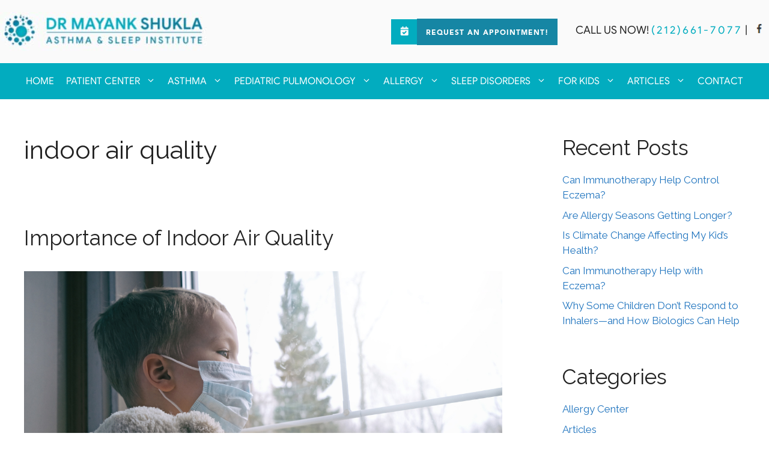

--- FILE ---
content_type: text/css
request_url: https://www.drmayankshukla.com/wp-content/cache/min/1/wp-content/themes/generatepress_child/style.css?ver=1768658380
body_size: 4738
content:
@font-face{font-display:swap;font-family:'Conv_AvenirLTStd-Black';src:url(../../../../../../themes/generatepress_child/fonts/AvenirLTStd-Black.eot);src:local('☺'),url(../../../../../../themes/generatepress_child/fonts/AvenirLTStd-Black.woff) format('woff'),url(../../../../../../themes/generatepress_child/fonts/AvenirLTStd-Black.ttf) format('truetype'),url(../../../../../../themes/generatepress_child/fonts/AvenirLTStd-Black.svg) format('svg');font-weight:400;font-style:normal}@font-face{font-display:swap;font-family:'Conv_NoteraPersonalUseOnly';src:url(../../../../../../themes/generatepress_child/fonts/NoteraPersonalUseOnly.eot);src:local('☺'),url(../../../../../../themes/generatepress_child/fonts/NoteraPersonalUseOnly.woff) format('woff'),url(../../../../../../themes/generatepress_child/fonts/NoteraPersonalUseOnly.ttf) format('truetype'),url(../../../../../../themes/generatepress_child/fonts/NoteraPersonalUseOnly.svg) format('svg');font-weight:400;font-style:normal}@font-face{font-display:swap;font-family:'Conv_GoogleSans-Bold';src:url(../../../../../../themes/generatepress_child/fonts/GoogleSans-Bold.eot);src:local('☺'),url(../../../../../../themes/generatepress_child/fonts/GoogleSans-Bold.woff) format('woff'),url(../../../../../../themes/generatepress_child/fonts/GoogleSans-Bold.ttf) format('truetype'),url(../../../../../../themes/generatepress_child/fonts/GoogleSans-Bold.svg) format('svg');font-weight:400;font-style:normal}@font-face{font-display:swap;font-family:'Conv_GoogleSans-Medium';src:url(../../../../../../themes/generatepress_child/fonts/GoogleSans-Medium.eot);src:local('☺'),url(../../../../../../themes/generatepress_child/fonts/GoogleSans-Medium.woff) format('woff'),url(../../../../../../themes/generatepress_child/fonts/GoogleSans-Medium.ttf) format('truetype'),url(../../../../../../themes/generatepress_child/fonts/GoogleSans-Medium.svg) format('svg');font-weight:400;font-style:normal}@font-face{font-display:swap;font-family:'Conv_GoogleSans-Regular';src:url(../../../../../../themes/generatepress_child/fonts/GoogleSans-Regular.eot);src:local('☺'),url(../../../../../../themes/generatepress_child/fonts/GoogleSans-Regular.woff) format('woff'),url(../../../../../../themes/generatepress_child/fonts/GoogleSans-Regular.ttf) format('truetype'),url(../../../../../../themes/generatepress_child/fonts/GoogleSans-Regular.svg) format('svg');font-weight:400;font-style:normal}div#n2-ss-3 .n2-font-d0d72fad282b3362b70986d49ac800b5-paragraph{font-size:100%!important}body{overflow-x:hidden}.clear{clear:both}::selection{background-color:#02acbf;color:#fff}#address-section *::selection{background-color:#0091a1}.main-navigation .main-nav ul ul li a{text-transform:capitalize}.banner-wrap{width:100%;margin:0;padding:0;display:block}.inside-header{padding:20px 0px!important}.main-navigation .main-nav ul li a{font-family:'Conv_GoogleSans-Regular'!important}.top-bar-request{margin-right:30px;width:auto;padding:0;float:left}.top-bar-request ul{padding:0;margin:0;list-style-type:none}.top-bar-request .rqst-btn{background:#1686a4}.top-bar-request li{line-height:1.6em;display:inline-block;padding:4px 15px;vertical-align:middle;margin-bottom:0px!important}.top-bar-request .img-icon{line-height:1.6em;padding-bottom:6px;background:#02acbf;margin-right:-6px}.hdrside .rt{vertical-align:middle;top:3px;position:relative;font-size:20px;line-height:30px;font-family:'Conv_GoogleSans-Regular'}.cal{color:#02acbf;letter-spacing:3px}.top-bar-request .rqst-btn a{text-decoration:none;color:#fff;font-size:16px;text-transform:uppercase;font-family:'Conv_AvenirLTStd-Black';letter-spacing:1px}.hdrside{font-size:20px}.socail2 img{padding:0 10px;height:18px;box-sizing:unset;width:auto}.slpapnea{font-family:Helvetica LT Std Condensed,sans-serif;font-size:150px;font-weight:700;margin-bottom:0}.hm-sec1 h2{font-family:'Conv_GoogleSans-Regular'!important;color:#202124;font-size:44px;line-height:54px;text-align:center}.hm-sec2{font-family:'Conv_GoogleSans-Regular';color:#fff;font-size:26px;line-height:36px;text-align:center}.hm-sec3{font-family:'Conv_GoogleSans-Regular'}.hm-sec4{font-family:'Conv_GoogleSans-Regular';color:#000;font-size:16px;line-height:30px;text-align:center}.hm-sec4 h2{color:#202124;font-size:44px;line-height:54px;text-align:center}.hm-sec4 h3{color:#202124;font-size:23px;line-height:35px;text-align:left}.hm-sec5{font-family:'Conv_GoogleSans-Regular';color:#FFF!important;font-size:16px;line-height:30px;text-align:center!important}.hm-sec5 h2{color:#FFF;font-size:44px;line-height:54px;text-align:center}.hm-sec6{font-family:'Conv_GoogleSans-Regular'}.ft-sec{font-family:'Conv_GoogleSans-Regular'}.ft-sec a{font-family:'Conv_GoogleSans-Regular'}.testimonial-content{font-size:16px;line-height:30px;text-align:center!important}.strong-view.default .testimonial-inner h3{display:none}.strong-view .wpmslider-controls a{background:#000;color:#fff!important;margin:5px;padding:3px 12px!important;border-radius:50px}.strong-view.wpmtst-default .wpmtst-testimon{border:none!important}.strong-view.wpmtst-default .wpmtst-testimonial-inner{border:none!important}.strong-view.wpmtst-default .wpmtst-testimonial{border:none!important}#bt{width:100%}.inside-site-info{display:block!important}.ftr-l{float:left;width:45%}.ftr-m{float:left;font-size:11px;font-weight:500;margin-top:2px}.ftr-m a{vertical-align:middle}.ftr-r{float:right}.ftr-r a{vertical-align:middle}.banner2{font-family:'Conv_GoogleSans-Regular'}.banner2 ul{font-family:'Conv_GoogleSans-Regular'!important;width:100%;margin:0;padding:0;list-style-type:none;list-style-position:inside}.banner2 li{width:auto;margin:0;padding:10px 30px!important;float:left;font-size:16px;line-height:26px;color:#ffffff!important;background:url(/wp-content/uploads/2021/09/bullet-icon.png) no-repeat left}.bnr-txt-box{font-family:'Conv_GoogleSans-Regular';width:100%;margin:0;padding:0}.bnr-txt-box ul{width:100%;margin:0;padding:0;list-style-type:none}.bnr-txt-box li{width:auto;margin:5px 10px 0 0;padding:7px 30px!important;font-size:16px;line-height:26px;color:#ffffff!important;float:left;border:1px solid #fff}.in-ban{font-family:'Conv_GoogleSans-Regular'}.in-ban h1{color:#24b4d1;font-size:55px;line-height:65px;text-align:center;text-transform:uppercase}.in-pg{font-family:'Conv_GoogleSans-Regular'!important;color:#202124!important;font-size:16px;line-height:30px;font-weight:400}.in-pg ul{margin:0;padding:0;list-style-type:none}.in-pg ul li{padding:0 0 18px 30px;font-size:16px;line-height:26px;color:#202124!important;background:url(/wp-content/uploads/2021/09/bullet-icon.png) no-repeat left;background-position:0% 10%;list-style:none}.in-pg h2{color:#202124;font-size:45px;line-height:55px;font-weight:500}.in-pg h3{color:#202124;font-size:40px;line-height:50px;font-weight:500}.st-pg{font-family:'Conv_GoogleSans-Regular'!important;color:#202124!important;font-size:16px;line-height:30px;font-weight:400}.st-pg ul{margin:0;padding:15px;list-style-type:none}.st-pg ul li{padding:0 0 0 5px;margin-left:20px;font-size:16px;line-height:26px;color:#202124!important;list-style-image:url(/wp-content/uploads/2021/09/bullet-icon.png)}.st-pg ul li ul li{padding:0 0 18px 10px;font-size:16px;line-height:26px;color:#202124!important;list-style-image:url(/wp-content/uploads/2021/10/site-map-arrow-1.png)}.st-pg h2{color:#202124;font-size:45px;line-height:55px;font-weight:500}.md-pg{font-family:'Conv_GoogleSans-Regular'!important;color:#202124;font-size:16px;line-height:30px;font-weight:400}.md-pg ul{margin:0;padding:0}.md-pg ul li{padding:0 0 18px 30px;font-size:16px;line-height:26px;color:#333!important;background:url(/wp-content/uploads/2021/09/bullet-icon.png) no-repeat left;background-position:0% 10%;list-style:none}.home-blog-cate-box{width:100%;margin:0;padding:0px!important}.home-blog-cate-box a{width:100%;margin:0;padding:48.5px;background:#fff;border-bottom:1px solid #ccc;font:400 20px/30px 'GoogleSans-Regular';color:#202124;float:left}.home-blog-cate-box a:hover{background:#01819a;color:#fff;-webkit-transition:background-color 2s ease-out;-moz-transition:background-color 2s ease-out;-o-transition:background-color 2s ease-out;transition:background-color 2s ease-out}.mini-box{width:33%;padding:0 20px;margin-top:50px;border-right:#ccc 1px solid;float:left}.mini-box01{width:33%;padding:0 20px;margin-top:50px;float:left}.mini-box h5,.mini-box01 h5{font-family:'Conv_GoogleSans-Regular'!important;color:#02acbf!important;font-size:30px;line-height:50px;text-transform:uppercase}.mini-box{font-family:'Conv_GoogleSans-Regular'!important;color:#202124!important;font-size:16px;line-height:30px;font-weight:400}.artical-link{font-family:'Conv_GoogleSans-Regular'!important;color:#202124!important;font-size:16px;line-height:30px;font-weight:400}.holder hr{margin-top:20px;margin-bottom:20px;border:0;border-top:1px solid #eee}.chartalert{position:fixed;right:0;bottom:30%;z-index:100000;width:0;visibility:hidden}.chartalert span.close{position:absolute;top:-6px;left:-6px;z-index:2;border-radius:50%;padding:3px 7px 5px;line-height:19px;display:block;background:#fff!important;opacity:1;color:#000;background:#fff;cursor:pointer}.close{float:right;font-size:21px;font-weight:700;line-height:1;color:#000;text-shadow:0 1px 0 #fff;opacity:.2;filter:alpha(opacity=20)}#hm-fiv-ar .elementor-swiper-button-next{right:-20px}#hm-fiv-ar .elementor-swiper-button-prev{left:-20px}.comments-area{display:none}aside#block-4{padding:0 40px}aside#block-8{padding-top:0}@media screen and (min-width:320px) and (max-width:640px){.in-ban h1{font-size:45px;line-height:55px}.in-pg h2{font-size:35px;line-height:45px}.ct-ban h1{padding-top:50px;}.mini-box{width:100%;float:none}.mini-box01{width:100%;float:none}.holder{padding-top:62px}.ftr-l{width:100%;float:none}.ftr-m{width:100%;float:none;margin:10px 0}.ftr-r{width:100%;float:none}}@media screen and (max-width:700px){.ki1{display:none}.insurance-frm-rght{display:inherit!important}.in-ban{margin-bottom:-20px}.separate-containers .inside-article{padding:0 20px 0 20px!important}}@media screen and (max-width:900px){.separate-containers .inside-article{padding:0 20px 0 20px!important}}@media (min-width:1000px) and (max-width:1100px){.separate-containers .page-header{padding:40px 40px 0 40px!important}}@media (max-width:350px){.top-bar-request .rqst-btn a{font-size:14px}.hdrside .rt{font-size:18px}}@media (min-width:351px) and (max-width:380px){.hdrside .rt{font-size:22px}}@media (min-width:381px) and (max-width:414px){.hdrside .rt{font-size:25px}}@media (max-width:650px){.insurance-frm-rght{width:100%!important;margin:0!important}.insurance-frm-lft{width:100%!important}.ct-ban h1{margin:18px!important}.ct-sec{background-position:top!important}div#primary2{margin-top:58px!important}#formLayout label{width:100%!important}.hdr_score{text-align:right}.in-ban h1{font-size:42px;line-height:60px}.in-pg h3{color:#202124;font-size:35px;line-height:50px}.ct-ban h1{font-size:45px!important;line-height:55px!important}.ast{font-size:40px!important;margin-top:80px}.tot-sp input{margin-right:-5px!important}.req-frm input[type="file"]{width:100%;font-size:13px}.req-frm-lft,.req-frm-rght{width:100%!important;float:none!important}.req-frm-rght p{display:grid!important}.hm-sec4 h2,.hm-sec5 h2{font-size:40px}.hm-sec2{font-size:25px}.top-bar-request{margin:0;float:none;margin-bottom:15px}}@media (min-width:700px) and (max-width:769px){#ct-hd{margin-top:120px!important}}@media (min-width:768px) and (max-width:850px){.ftr-r,.ftr-m{float:inherit}.ftr-l{width:100%}.top-bar-request{width:100%;margin-bottom:20px}}@media (min-width:700px) and (max-width:1020px){.req-frm-lft,.req-frm-rght{width:100%!important;float:none!important}}@media (min-width:700px) and (max-width:1025px){.act-form input[type="text"]{margin-right:-40px}.tot-sp input{margin-right:-22px!important}.frm-cnt2{margin-right:0!important}.hdr_score{text-align:right}div#primary2{margin-top:100px!important}.ct-sec{background-position:center!important}.ct-ban h1{margin:59px!important}.ast{margin-top:170px!important}.req-frm input[type="file"]{width:100%;font-size:13px}}@media (max-width:1025px){div#bkimg-section{height:600px}div#dc-bkh{height:304px}}.req-frm-lft,.req-frm-rght{width:100%!important}.req-frm-rght p{display:grid!important}}.separate-containers .inside-article{padding:40px 20px 0 20px}#formLayout label br{display:none}.ct-sec{background:url(/wp-content/uploads/2020/03/asthma-treatment-banner.jpg);height:225px}.ct-ban{float:none;max-width:1360px}.in-ct-sec{max-width:1300px;margin:0 auto;display:grid}.ct-ban h1{margin:93px;color:#24b4d1;font-size:55px;line-height:65px;text-align:center;text-transform:uppercase}div#primary2{margin-top:150px;margin-bottom:70px;max-width:1360px}.ct-content-area{width:100%!important}.review-top{width:100%;margin:0;padding:0 0 20px 0;float:left}.review-box{width:auto;margin:15px 0;padding:20px;float:left;border:1px solid #ccc}.review-box{margin-right:10px!important}#alg-bt{color:#fff;font-size:16px;line-height:20px;font-weight:500;border:1px hidden #07465e}div#alg-bt a{padding:13px 20px;border-radius:inherit}#alg-grd{height:220px}.insurance-frm{width:100%;margin:0;padding:0}.insurance-frm-lft{width:49%;margin:10px 0 0 0;padding:0;display:table-cell}.insurance-frm-rght{width:49%;margin:10px 0 0 0;padding:0;display:table-cell}input[type="text"],input[type="email"],input[type="url"],input[type="password"],input[type="search"],input[type="number"],input[type="tel"],input[type="range"],input[type="date"],input[type="month"],input[type="week"],input[type="time"],input[type="datetime"],input[type="datetime-local"],input[type="color"],textarea{color:#666;background:#fff;background-image:-webkit-linear-gradient(rgba(255,255,255,0),rgba(255,255,255,0));border:1px solid #bbb;-webkit-border-radius:3px;border-radius:3px;display:block;padding:.7em;width:100%;margin-bottom:20px}.insurance-frm select{width:100%;margin:0 0 20px 0;padding:10px;border:1px solid #bdbdbd;color:#666;font-size:1rem}.insurance-frm textarea{width:100%;margin:0;padding:10px;border:1px solid #bdbdbd;color:#666}.sunmit-btn-insurance{width:100%!important;margin:0;padding:20px 40px!important;background:#3a7e9c!important;color:#ffffff!important;text-align:center;font-size:20px!important;font-weight:500!important}::-webkit-input-placeholder{font-size:1rem!important;line-height:1.5!important}:-moz-placeholder{font-size:1rem!important;line-height:1.5!important}::-moz-placeholder{font-size:1rem!important;line-height:1.5!important}:-ms-input-placeholder{font-size:1rem!important;line-height:1.5!important}.insurance-frm br,.inner-frm br{display:none}.sunmit-btn-contct{width:auto!important;margin:0;padding:15px 40px!important;background:#3a7e9c!important;color:#ffffff!important;text-align:center;font-size:20px!important;font-weight:500!important}.inner-frm{text-align:center}.or-lc h3{color:#3a7e9c;font-size:25px;font-weight:500;line-height:35px;text-transform:uppercase}.req-frm{margin:0;padding:0;font-size:16px;font-weight:500}.req-frm-lft{width:31%;margin:30px 0 0 0;padding:0;float:left}.req-frm-rght{width:67%;margin:10px 0;padding:0;float:right}.req-frm select{width:100%!important;margin:0 0 10px 0;padding:10px;border:1px solid #bdbdbd;color:#484848;border-radius:2px}.req-frm input[type="file"]{display:inline-block!important;margin-bottom:-13px}.req-frm-rght p{display:flex;margin-bottom:5px}.req-frm-rght p span{padding-left:13px}.req-frm input,.req-frm select{margin-bottom:0;height:45px}.req-frm input[type="radio"]{height:auto}.sunmit-btn-req{width:48%!important;margin:0 auto!important;padding-top:20px!important;padding-bottom:50px!important;background:#3a7e9c!important;color:#ffffff!important;text-align:center;border-radius:2px;font-size:20px;font-weight:500}.wpcf7 form.sent .wpcf7-response-output{border-color:#46b450;width:100%;text-align:center;float:left}.wpcf7 form.invalid .wpcf7-response-output,.wpcf7 form.unaccepted .wpcf7-response-output{border-color:#ffb900;width:100%;text-align:center;float:left}.ast{font-size:50px;font-weight:600;font-style:normal;color:#202124}#formLayout{margin-top:15px;border-top:1px dotted #000;padding-top:20px;font-size:14px;color:#202124;font-weight:500}.verification-form{width:90%;margin:15px auto 15px auto}.hdr_score{width:100px;float:right;color:#0083b8;font-size:14px;font-weight:400;text-transform:uppercase}p.act_quiz{display:block;margin-right:75px;padding:0!important;font-size:14px}#formLayout label{float:left;margin-right:2px;margin-top:12px;width:16%;font-size:14px;font-weight:500;color:#202124}.act-form input[type="text"]{border:none;border-bottom:1px dotted #000;width:100px;color:#0083b8;text-align:center;float:right;background-color:transparent;font-size:18px;font-weight:400}.frm-cnt{background-color:transparent!important;border:solid 1px #999!important;padding:9px 6px!important;width:100%!important;text-align:left!important;font-size:14px;font-weight:400}.question{margin-bottom:38px;width:100%}table,td,th{border:none}.frm-cnt2{border:1px solid #999!important;width:100%!important;color:#666!important;height:43px;text-align:left!important}.copyright p{line-height:27px}.copyright a{color:#0091a1;text-decoration:none}.copyright a:hover{color:#000;text-decoration:none}td.intd{width:10%}@font-face{font-display:swap;font-family:'Oswald-Regular';src:local('☺'),url(/wp-content/themes/generatepress_child/fonts/Oswald-Regular.ttf) format('truetype')}@font-face{font-display:swap;font-family:'Montserrat-Regular';src:local('☺'),url(/wp-content/themes/generatepress_child/fonts/Montserrat-Regular.ttf) format('truetype')}@font-face{font-display:swap;font-family:'SourceSansPro-ExtraLight';src:url(/wp-content/themes/generatepress_child/fonts/SourceSansPro-ExtraLight.ttf)}@font-face{font-display:swap;font-family:'SourceSansPro-Light';src:url(/wp-content/themes/generatepress_child/fonts/SourceSansPro-Light.ttf)}@font-face{font-display:swap;font-family:'SourceSansPro-Regular';src:url(/wp-content/themes/generatepress_child/fonts/SourceSansPro-Regular.ttf)}@font-face{font-display:swap;font-family:'SourceSansPro-SemiBold';src:url(/wp-content/themes/generatepress_child/fonts/SourceSansPro-SemiBold.ttf)}@font-face{font-display:swap;font-family:'SourceSansPro-Bold';src:url(/wp-content/themes/generatepress_child/fonts/SourceSansPro-Bold.ttf)}@font-face{font-display:swap;font-family:'Verlag-Light';src:url(/wp-content/themes/generatepress_child/fonts/fonts/Verlag-Light.ttf)}.parent-pageid-34243 #masthead,.parent-pageid-34243 #site-navigation,.parent-pageid-34243 #sticky-navigation,.parent-pageid-34243 .ft-sec,.parent-pageid-34243 .site-footer{display:none!important}.parent-pageid-34243 .elementor-section.elementor-section-boxed>.elementor-container,.parent-pageid-34243 .grid-container{max-width:1600px}.lg-pad1{padding:0 250px}.oswald{font-family:'Oswald-Regular'}.montserrat{font-family:'Montserrat-Regular'}.banner-form{margin:0;padding:12px 27px;background:#fff;border-radius:10px}.banner-form h2{text-align:center;font-weight:600;font-size:25px;line-height:35px;font-family:'SourceSansPro-SemiBold';color:#000;margin:0;padding:0}.banner-form p{text-align:center;font-weight:300;font-size:18px;line-height:25px;font-family:'SourceSansPro-Light';color:#000;margin:0;padding:0 0 5px 0}.banner-form input,.banner-form textarea{width:100%;margin:3px 0;padding:0;line-height:40px;font-weight:300;font-size:16px;line-height:33px;font-family:'SourceSansPro-Light';text-indent:20px;border:1px solid #000}.banner-form textarea{height:80px}.banner-form .wpcf7-submit{width:100%;margin:0;padding:13px 0;font-weight:400;font-size:18px;line-height:17px;font-family:'SourceSansPro-Regular';color:#fff;text-align:center;background:#111}.banner-form .wpcf7-submit:hover{color:#333;background-color:#e6e6e6;border-color:#adadad;outline:5px auto -webkit-focus-ring-color;outline-offset:-2px}.landing-form input,.landing-form textarea{width:100%;margin:3px 0;padding:0;line-height:40px;font-weight:300;border:0;border-bottom:1px solid #000;background-color:#fff;font-weight:500;margin-bottom:10px}.landing-form textarea{height:80px}.landing-form .wpcf7-submit{width:100%;margin:0;padding:13px 0;font-weight:400;font-size:18px;line-height:17px;font-family:'SourceSansPro-Regular';color:#fff;text-align:center;background:#022c47;border-radius:4px;margin-top:15px}.landing-form .wpcf7-submit:hover{color:#333;background-color:#e6e6e6;border-color:#adadad;outline:5px auto -webkit-focus-ring-color;outline-offset:-2px}@media only screen and (min-width:768px){.lg-pad1{padding:0 250px}.lg-pad2{padding:80px 250px}.lg-pad3{padding:100px 250px}.lg-pad4{padding:120px 250px}}@media only screen and (max-width:1600px){.lg-pad1{padding:0 150px}.lg-pad2{padding:50px 150px}.lg-pad2{padding:80px 150px}.lg-pad3{padding:80px 20px}.lg-pad4{padding:100px 150px}.lg-ft-b .elementor-heading-title{font-size:50px!important}.lg-ft-b2 .elementor-heading-title{font-size:45px!important}.lg-ft-b3 .elementor-heading-title{font-size:40px!important}.lg-ft-b4 .elementor-heading-title{font-size:65px!important}.lg-ft-b5 .elementor-heading-title{font-size:75px!important}.lg-ft-m .elementor-heading-title{font-size:24px!important}.lg-ft-m2 .elementor-heading-title{font-size:30px!important}.lg-location .elementor-icon-list-text{font-size:24px!important}.pr .elementor-widget-container,.pr2 .elementor-heading-title{font-size:18px!important}.pr3 .elementor-widget-container{font-size:16px!important}}@media only screen and (min-width:320px) and (max-width:767px){.lg-ft-b5 .elementor-heading-title{font-size:45px!important}.lg-ft-b .elementor-heading-title{font-size:35px!important}.lg-ft-b2 .elementor-heading-title,.lg-ft-b3 .elementor-heading-title,.lg-ft-b4 .elementor-heading-title{font-size:30px!important}.top-call,.socail2{display:none!important}.inside-header{padding:20px 10px!important}.hdrside{display:flex;align-items:center;padding-top:10px}.hdrside .top-bar-request{width:65%;margin-bottom:0}.hdrside .top-bar-request ul{width:100%;display:flex}.top-bar-request .rqst-btn{padding:5px;width:100%}.top-bar-request .rqst-btn a{font-size:10px!important}.hdrside .rt{width:35%}.hdrside .rt a{letter-spacing:1px!important}.hdrside .rt{font-size:16px;padding:0 0}.site-header .header-widget{width:100%;margin:0px!important}}@media only screen and (min-width:430px){.top-bar-request .rqst-btn a{font-size:12px!important}.hdrside .rt{font-size:18px}}@media only screen and (min-width:768px) and (max-width:1023px){.inside-header{padding:20px!important}.hdrside{display:flex;align-items:center;gap:20px}.site-header .header-widget{width:100%}.top-bar-request{width:45%;margin:0}.top-bar-request ul{display:flex}}@media only screen and (min-width:1024px) and (max-width:1279px){.hdrside .rt{font-size:16px}.top-bar-request{margin-right:20px;margin-left:20px}}#ez-toc-container{background:none;border:0;box-shadow:none;width:100%}.ez-toc-title-toggle{display:none!important}div#ez-toc-container .ez-toc-title{text-transform:uppercase;color:#02acbf;font-weight:600;padding-bottom:20px;display:block}div#ez-toc-container ul li{border-bottom:1px solid #e9e8e4}#ez-toc-container a{padding-block:1rem;text-decoration:none;line-height:23px;text-decoration:none;padding-left:1rem;padding-right:1rem;color:#4261a4!important;display:block}div#ez-toc-container ul li a:hover{background:#1686a440;transition:all .3s ease-in-out;text-decoration:none}#masthead.sticky-combined{position:fixed;top:0;width:100%;z-index:999}